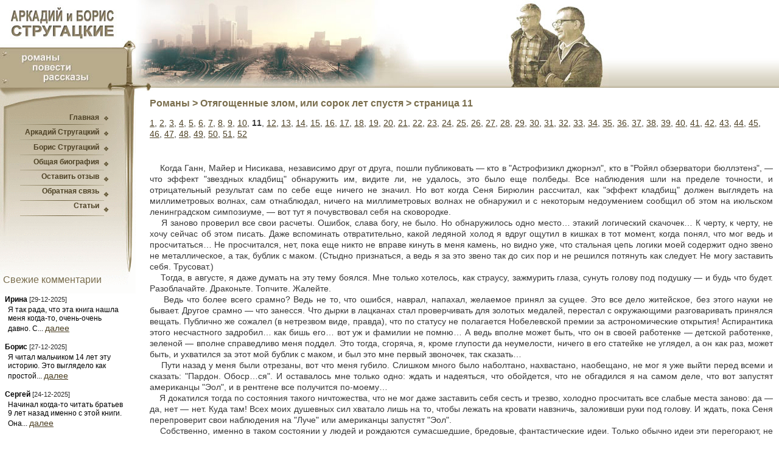

--- FILE ---
content_type: text/html; charset=windows-1251
request_url: https://strugacki.ru/book_28/1210.html
body_size: 16365
content:
 <!DOCTYPE html PUBLIC "-//W3C//DTD XHTML 1.0 Transitional//EN" "https://www.w3.org/TR/xhtml1/DTD/xhtml1-transitional.dtd">

<html><head>
 <META http-equiv='Content-Type' content='text/html; charset=windows-1251'>
 <meta name="viewport" content="width=device-width, initial-scale=1.0, user-scalable = yes" />
 <base href='https://strugacki.ru' target='_self'><link rel='stylesheet' type='text/css' href='style.css'><title>Отягощенные злом, или сорок лет спустя. Братья Стругацкие - страница 11</title>
 <META name='description' content='Отягощенные злом, или сорок лет спустя. Аркадий и Борис Стругацкие. Научная фантастика. Страница 11'>
 <meta name='google-site-verification' content='cCNhAD57313ZFnSCLjtKP4TQEB89eyFTFZOfF1k9jGM' />
 <meta name='yandex-verification' content='8c6428244e1bfb67' />
 </head><body><!-- Yandex.Metrika counter -->
<script type="text/javascript" >
   (function(m,e,t,r,i,k,a){m[i]=m[i]||function(){(m[i].a=m[i].a||[]).push(arguments)};
   m[i].l=1*new Date();
   for (var j = 0; j < document.scripts.length; j++) {if (document.scripts[j].src === r) { return; }}
   k=e.createElement(t),a=e.getElementsByTagName(t)[0],k.async=1,k.src=r,a.parentNode.insertBefore(k,a)})
   (window, document, "script", "https://mc.yandex.ru/metrika/tag.js", "ym");

   ym(92726817, "init", {
        clickmap:true,
        trackLinks:true,
        accurateTrackBounce:true,
        webvisor:true
   });
</script>
<noscript><div><img src="https://mc.yandex.ru/watch/92726817" style="position:absolute; left:-100px;" alt="" /></div></noscript>
<!-- /Yandex.Metrika counter -->

<div class='topmenu wrap'>
<div class='toplogo'><a href="/"><img src='/images/logo.jpg' alt='Братья Стругацкие - романы, повести, рассказы' border=0></a></div>
<div class='topfon'></div>
</div>



<div class='wrap'>
  <div class='cont'><h1>Романы > Отягощенные злом, или сорок лет спустя > страница 11</h1>
  <p class=text><a href="/book_28/1200.html" title='страница 1'>1</a>, <a href="/book_28/1201.html" title='страница 2'>2</a>, <a href="/book_28/1202.html" title='страница 3'>3</a>, <a href="/book_28/1203.html" title='страница 4'>4</a>, <a href="/book_28/1204.html" title='страница 5'>5</a>, <a href="/book_28/1205.html" title='страница 6'>6</a>, <a href="/book_28/1206.html" title='страница 7'>7</a>, <a href="/book_28/1207.html" title='страница 8'>8</a>, <a href="/book_28/1208.html" title='страница 9'>9</a>, <a href="/book_28/1209.html" title='страница 10'>10</a>, <b>11</b>, <a href="/book_28/1211.html" title='страница 12'>12</a>, <a href="/book_28/1212.html" title='страница 13'>13</a>, <a href="/book_28/1213.html" title='страница 14'>14</a>, <a href="/book_28/1214.html" title='страница 15'>15</a>, <a href="/book_28/1215.html" title='страница 16'>16</a>, <a href="/book_28/1216.html" title='страница 17'>17</a>, <a href="/book_28/1217.html" title='страница 18'>18</a>, <a href="/book_28/1218.html" title='страница 19'>19</a>, <a href="/book_28/1219.html" title='страница 20'>20</a>, <a href="/book_28/1220.html" title='страница 21'>21</a>, <a href="/book_28/1221.html" title='страница 22'>22</a>, <a href="/book_28/1222.html" title='страница 23'>23</a>, <a href="/book_28/1223.html" title='страница 24'>24</a>, <a href="/book_28/1224.html" title='страница 25'>25</a>, <a href="/book_28/1225.html" title='страница 26'>26</a>, <a href="/book_28/1226.html" title='страница 27'>27</a>, <a href="/book_28/1227.html" title='страница 28'>28</a>, <a href="/book_28/1228.html" title='страница 29'>29</a>, <a href="/book_28/1229.html" title='страница 30'>30</a>, <a href="/book_28/1230.html" title='страница 31'>31</a>, <a href="/book_28/1231.html" title='страница 32'>32</a>, <a href="/book_28/1232.html" title='страница 33'>33</a>, <a href="/book_28/1233.html" title='страница 34'>34</a>, <a href="/book_28/1234.html" title='страница 35'>35</a>, <a href="/book_28/1235.html" title='страница 36'>36</a>, <a href="/book_28/1236.html" title='страница 37'>37</a>, <a href="/book_28/1237.html" title='страница 38'>38</a>, <a href="/book_28/1238.html" title='страница 39'>39</a>, <a href="/book_28/1239.html" title='страница 40'>40</a>, <a href="/book_28/1240.html" title='страница 41'>41</a>, <a href="/book_28/1241.html" title='страница 42'>42</a>, <a href="/book_28/1242.html" title='страница 43'>43</a>, <a href="/book_28/1243.html" title='страница 44'>44</a>, <a href="/book_28/1244.html" title='страница 45'>45</a>, <a href="/book_28/1245.html" title='страница 46'>46</a>, <a href="/book_28/1246.html" title='страница 47'>47</a>, <a href="/book_28/1247.html" title='страница 48'>48</a>, <a href="/book_28/1248.html" title='страница 49'>49</a>, <a href="/book_28/1249.html" title='страница 50'>50</a>, <a href="/book_28/1250.html" title='страница 51'>51</a>, <a href="/book_28/1251.html" title='страница 52'>52</a></p><p class=title align=center><b></b></p>

  <p class=text align=justify> <br>&nbsp;&nbsp;&nbsp;&nbsp;Когда Ганн, Майер и Нисикава, независимо друг от друга, пошли публиковать &mdash; кто в "Астрофизикл джорнэл", кто в "Ройял обзерватори бюллэтенз", &mdash; что эффект "звездных кладбищ" обнаружить им, видите ли, не удалось, это было еще полбеды. Все наблюдения шли на пределе точности, и отрицательный результат сам по себе еще ничего не значил. Но вот когда Сеня Бирюлин рассчитал, как "эффект кладбищ" должен выглядеть на миллиметровых волнах, сам отнаблюдал, ничего на миллиметровых волнах не обнаружил и с некоторым недоумением сообщил об этом на июльском ленинградском симпозиуме, &mdash; вот тут я почувствовал себя на сковородке.<br>&nbsp;&nbsp;&nbsp;&nbsp;Я заново проверил все свои расчеты. Ошибок, слава богу, не было. Но обнаружилось одно место&hellip; этакий логический скачочек&hellip; К черту, к черту, не хочу сейчас об этом писать. Даже вспоминать отвратительно, какой ледяной холод я вдруг ощутил в кишках в тот момент, когда понял, что мог ведь и просчитаться&hellip; Не просчитался, нет, пока еще никто не вправе кинуть в меня камень, но видно уже, что стальная цепь логики моей содержит одно звено не металлическое, а так, бублик с маком. (Стыдно признаться, а ведь я за это звено так до сих пор и не решился потянуть как следует. Не могу заставить себя. Трусоват.)<br>&nbsp;&nbsp;&nbsp;&nbsp;Тогда, в августе, я даже думать на эту тему боялся. Мне только хотелось, как страусу, зажмурить глаза, сунуть голову под подушку &mdash; и будь что будет. Разоблачайте. Драконьте. Топчите. Жалейте.<br>&nbsp;&nbsp;&nbsp;&nbsp;Ведь что более всего срамно? Ведь не то, что ошибся, наврал, напахал, желаемое принял за сущее. Это все дело житейское, без этого науки не бывает. Другое срамно &mdash; что занесся. Что дырки в лацканах стал проверчивать для золотых медалей, перестал с окружающими разговаривать принялся вещать. Публично же сожалел (в нетрезвом виде, правда), что по статусу не полагается Нобелевской премии за астрономические открытия! Аспирантика этого несчастного задробил&hellip; как бишь его&hellip; вот уж и фамилии не помню&hellip; А ведь вполне может быть, что он в своей работенке &mdash; детской работенке, зеленой &mdash; вполне справедливо меня поддел. Это тогда, сгоряча, я, кроме глупости да неумелости, ничего в его статейке не углядел, а он как раз, может быть, и ухватился за этот мой бублик с маком, и был это мне первый звоночек, так сказать&hellip;<br>&nbsp;&nbsp;&nbsp;&nbsp;Пути назад у меня были отрезаны, вот что меня губило. Слишком много было наболтано, нахвастано, наобещано, не мог я уже выйти перед всеми и сказать: "Пардон. Обоср&hellip;ся". И оставалось мне только одно: ждать и надеяться, что обойдется, что не обгадился я на самом деле, что вот запустят американцы "Эол", и в рентгене все получится по-моему&hellip;<br>&nbsp;&nbsp;&nbsp;&nbsp;Я докатился тогда по состояния такого ничтожества, что не мог даже заставить себя сесть и трезво, холодно просчитать все слабые места заново: да &mdash; да, нет &mdash; нет. Куда там! Всех моих душевных сил хватало лишь на то, чтобы лежать на кровати навзничь, заложивши руки под голову. И ждать, пока Сеня перепроверит свои наблюдения на "Луче" или американцы запустят "Эол".<br>&nbsp;&nbsp;&nbsp;&nbsp;Собственно, именно в таком состоянии у людей и рождаются сумасшедшие, бредовые, фантастические идеи. Только обычно идеи эти перегорают, не оставивши по себе даже копоти, а у меня под боком оказался Агасфер Лукич.<br>&nbsp;&nbsp;&nbsp;&nbsp;Агасфера Лукича я определил бы как человека широкого, но мелко образованного. Обо всем он знает понемногу, но самое замечательное в нем &mdash; его понятливость. Понятлив и догадлив, вот как бы следовало его определить. Что такое шаровое скопление &mdash; он не знал, не приходилось ему о таком ранее слышать, но стоило объяснить, и он тут же, ухвативши суть, поинтересовался, не искали ли чего-либо необычного в центре этих гигантских звездных колобков, а если искали, то что именно, и нашли ли. Со "звездными кладбищами" оказалось посложнее, все-таки это вещь сугубо специальная, тут он так и остался в некотором недоумении, однако сразу же заметил, что для нашего дела это его недопонимание существенной роли играть не может. Очень быстро схватил он также и самую суть моих неприятностей. Причем, надо отдать ему справедливость, проявил большую деликатность и тонкость чувств, &mdash; он напомнил мне чрезвычайно опытного хирурга, умело и деликатно орудующего ножом вокруг самых больных мест, но нимало их не тревожащего.<br>&nbsp;&nbsp;&nbsp;&nbsp;С деловитостью врача он предложил мне на выбор два апробированных пути излечения моей хвори. Я отвергнул их немедленно, почти без размышлений. Я не слишком высокого мнения о своей личности (особенно в свете происходящего), но и менять ее вот так, за здорово живешь, при первой же серьезной неприятности я не собирался. И вовсе не собирался я ради собственных амбиций водить за нос (всю жизнь!) такое количество ни в чем не повинных и, как правило, вполне симпатичных людей.<br>&nbsp;&nbsp;&nbsp;&nbsp;Тогда Агасфер Лукич взял у меня ночь на размышление и утром выпал мне третий путь.<br>&nbsp;&nbsp;&nbsp;&nbsp;Едва он заговорил, я даже вздрогнул: мне показалось, что он угадал мою собственную бредовую идею. Оказалось, однако, нет, не угадал, хотя и его идея была вполне достаточно бредовой. Он предложил организовать сравнительно небольшие изменения в распределении материи в нашей Галактике с тем, чтобы в обозримом будущем (десять в двенадцатой &mdash; десять в тринадцатой степени секунд) мою гипотезу нельзя было бы ни опровергнуть, ни подтвердить. Речь шла о подвижках в пространстве сравнительно незначительных масс темной материи и о внеплановом взрыве двух-трех сверхновых, способных существенно исказить наблюдаемую картину в моем Юго-западном Шлейфе. Главная трудность здесь заключалась в том, что эта работа космологических временных и пространственных масштабов должна была сопровождаться мелкими, но чрезвычайно кропотливыми и скрупулезными подчистками в ныне существующих архивах наблюдательной астрономии. Я не совсем понял &mdash; зачем, но требовалось непременно создать впечатление, будто новая наблюдаемая картина имела место всегда, а не появилась только что, на глазах изумленных наблюдателей. Этот путь я даже не стал критиковать. Я просто предложил Агасферу Лукичу свой.<br>&nbsp;&nbsp;&nbsp;&nbsp;Сначала он не понял меня. Потом задумался глубоко. Впервые в жизни я тогда увидел, как изо рта у Агасфера Лукича идет зеленоватый дым, &mdash; зрелище по первому разу жутковатое. Потом он встрепенулся от задумчивости и посмотрел на меня с каким-то странным выражением.<br>&nbsp;&nbsp;&nbsp;&nbsp;Действительно, ведь моя гипотеза "звездных кладбищ" не нарушала ни одного из фундаментальных законов физики. Она могла быть ложной, она могла быть истинной, но она никак не могла быть названа невозможной. Природа вполне могла быть устроена таким образом, чтобы "звездные кладбища" существовали в реальности. И если оказывается, что она устроена не так, то почему бы не вмешаться, буде есть на то желание и соответствующие возможности. Пусть это будет сравнительно редкое явление, я вовсе не настаивал из его метагалактической распространенности. В конце концов возьмите фуоры. Во всей Галактике их обнаружено несколько штук. Редкость. Особое сочетание физических условий. Вот и с моими "кладбищами" пусть будет так же. Только пусть они будут (если як нет). А все свои расчеты я готов предоставить по первому требованию.<br>&nbsp;&nbsp;&nbsp;&nbsp;Дико и нелепо устроен человек. Ну, казалось бы, чем мне тут гордиться. А я горжусь. Удалось мне озадачить Агасфера Лукича. Забегал он у меня, засуетился, заметался. Признался, что такое ему не по плечу, но обещал в ближайшее же время навести справки.<br>&nbsp;&nbsp;&nbsp;&nbsp;Вот так, на трагикомическом уровне, определилась нынешняя судьба моя. И теперь сижу я на шершавом испачканном топчане, за окном постоянный ноябрь, белые мухи, в комнате жарко, хотя батареи еще не продуты, &mdash; пишу эти записки, не адресуя их никому, трепетно жду, когда ударят в космическом мраке Кабинета шаги моей сегодняшней судьбы.<br>&nbsp;&nbsp;&nbsp;&nbsp;Вот сейчас вспомнилось ни с того, ни с сего. Гриня повадился каждый день разменивать в столовой новехонькую трешку и, как стало широко известно, записался в месткоме на "семерку-жигуля"&hellip; Следователь районной прокуратуры, который допрашивал меня, деликатно, но весьма настойчиво добивался, не замечал ли я в последнее время каких-либо перемен в характере, поведении и образе жизни гражданина Быкина Г.Г. Меня и самого интересовал этот вопрос. Мне и самому было болезненно интересно узнать, что же происходит в конечном итоге с людьми, "ставшими жертвами жульнических махинаций гражданина Прудкова А.Л., выдававшего себя за сотрудника системы Государственного страхования". Так что я ничем не мог помочь товарищу следователю, я только честно признался ему, что сам жертвой упомянутых махинаций не стал. По-моему, он мне не поверил. Во всяком случае, прощаясь, он с довольно неприятным видом пообещал, что мы еще встретимся.<br>&nbsp;&nbsp;&nbsp;&nbsp;Но мы, конечно, никогда больше не встретимся.<br><br><br>&nbsp;&nbsp;&nbsp;&nbsp;5. Этот был рослый, выше меня на голову, в длинном кожаном&hellip; </p>
  <hr size=1 width=70% color=#e0e0e0><div class=pages align=center><a href="/book_28/1209.html">предыдущая</a>&nbsp; | &nbsp;<a href="/book_28.html">оглавление</a> &nbsp;|&nbsp; <a href="/book_28/1211.html">следующая</a></div>&nbsp;</div><aside><div class="left_menu">

<div style="margin-top: 5px"><a href="/">Главная</a></div>
<div style="margin-top: 10px"><a href="/arkady.html">Аркадий Стругацкий</a></div>
<div style="margin-top: 11px"><a href="/boris.html">Борис Стругацкий</a></div>
<div style="margin-top: 10px"><a href="/biografy.html">Общая биография</a></div>
<div style="margin-top: 10px"><a href="/fans/">Оставить отзыв</a></div>
<div style="margin-top: 10px"><a href="/email/">Обратная связь</a></div>
<div style="margin-top: 10px"><a href="/kr_info/">Статьи</a></div>

</div>

<div class=text_left>
 <h3>Свежие комментарии</h3>&nbsp;<b>Ирина</b> <span class=small>[29-12-2025]</span>
   <p>Я так рада, что эта книга нашла меня когда-то, очень-очень давно. С...
   <a href="/fans_19/" title='Отзыв полностью'>далее</a></p>&nbsp;<b>Борис</b> <span class=small>[27-12-2025]</span>
   <p>Я читал мальчиком 14 лет эту историю. Это выглядело как простой...
   <a href="/fans_9/" title='Отзыв полностью'>далее</a></p>&nbsp;<b>Сергей</b> <span class=small>[24-12-2025]</span>
   <p>Начинал когда-то читать братьев 9 лет назад именно с этой книги. Она...
   <a href="/fans_25/" title='Отзыв полностью'>далее</a></p></div></aside></div><div class='fut wrap'>
<div class='bot-left'><p class=bot>
&copy; 2009-2026 Информационный сайт, посвященный творчеству Аркадия и Бориса Стругацких
</p>

<center><!-- Yandex.Metrika informer -->
<img src="https://informer.yandex.ru/informer/92726817/1_0_EFEFEFFF_EFEFEFFF_0_uniques"
style="width:80px; height:15px; border:0;" alt="Яндекс.Метрика" title="Яндекс.Метрика: данные за сегодня (уникальные посетители)" />
<!-- /Yandex.Metrika informer --></center>
</div>
<div class='bot-menu'>
   <a class=bot href="/">Главная</a> | <a class=bot href="/arkady.html">Аркадий</a> | 
   <a class=bot href="/boris.html">Борис</a> | <a class=bot href="/biografy.html">Биография</a> | 
   <a class=bot href="/fans/">Отзывы</a> | <a class=bot href="/email/">Обратная связь</a>
</div>
</div>
</body></html>

--- FILE ---
content_type: text/css
request_url: https://strugacki.ru/style.css
body_size: 5634
content:
a.bot:visited	{font: 9pt tahoma, arial; COLOR: #202020; TEXT-DECORATION: underline}
a.bot:link	{font: 9pt tahoma, arial; COLOR: #202020; TEXT-DECORATION: underline}
a.bot:hover	{font: 9pt tahoma, arial; COLOR: #202020; TEXT-DECORATION: none}

a:visited 	{font: 14px tahoma, arial, ms sans serif; COLOR: #4D4125; line-height: 1.3em}
a:link    	{font: 14px tahoma, arial, ms sans serif; COLOR: #4D4125; line-height: 1.3em}
a:hover   	{font: 14px tahoma, arial, ms sans serif; COLOR: #756848; line-height: 1.3em}

a.lnk:visited 	{font: 11px tahoma, arial, ms sans serif; COLOR: #4D4125; line-height: 1.3em}
a.lnk:link    	{font: 11px tahoma, arial, ms sans serif; COLOR: #4D4125; line-height: 1.3em}
a.lnk:hover   	{font: 11px tahoma, arial, ms sans serif; COLOR: #756848; line-height: 1.3em}

body {min-width: 640px;
	margin-left: 0px;
	margin-top: 0px;
	margin-right: 0px;
	margin-bottom: 0px;
	font-family: tahoma, Arial; font-size: 14px;
}

.wrap:after {
   content: "";
   display: table;
   clear: both;
   color: #282828;
}

.wrap 		{margin: 0 auto; width: 100%; max-width: 1600px}

table td	{padding: 0px}
table 		{border-collapse: collapse;}

aside		{float: left; width: 223px; BACKGROUND: url(/images/fon_left.gif) top no-repeat}
.cont		{float: right; width: 82%; padding-right: 10px}
.cont p		{color: #383838; line-height: 1.3em}
.cont li    	{color: #282828} 

.title    	{font: 15pt arial; color: #484848; margin-bottom:0px} 
.text    	{color: #383838; line-height: 1.3em} 
.left_menu    	{padding-top: 1px; width: 100%; height: 180px; text-align: right; margin-top: 31px; margin-bottom: 90px; BACKGROUND: url(/images/subbtn.gif)} 
.left_menu div	{margin-right: 60px;}
.left_menu a	{font: 9pt tahoma, arial; COLOR: #4D4125; FONT-WEIGHT: bolder; TEXT-DECORATION: none}
.text_left    	{font-family: Verdana, Arial; font-size: 12px; margin-left: 5px; margin-top: 50px; margin-right: 20px;} 
.text_left p   	{margin-left:8px; margin-top:3px; margin-bottom:15px} 
.pages    	{font: 9pt arial; color: #888888; margin-bottom:5px; margin-top:15px} 
.small		{font-family: Arial, Tahoma; font-size: 11px; color: #282828}
.series		{font: 11pt verdana, ms sans serif; color: #404040; margin-top:15px; margin-bottom:2px; font-weight:bolder}
.topmenu	{position: relative; height: 149px; background: #B2A98D; BACKGROUND-IMAGE: url(/images/top_bg.gif);}
.toplogo	{position: absolute; top: 0px; left: 0px; width: 223px; height: 100%}
.toplogo img	{width: 100%; height: auto}
.topfon		{position: absolute; top: 0px; left: 223px; background: url(/images/logo1.jpg) left center no-repeat; width: 777px; height: 100%}
.fut		{position: relative; margin-top: 20px; height: 101px; BACKGROUND: url(/images/bot_bg.gif) left bottom repeat-x}
.bot-left	{position: absolute; text-align: left; top: 0px; left: 0px; width: 223px; height: 100%; background: #B2A98D; BACKGROUND-IMAGE: url(/images/bot_left.gif)}
.bot-menu	{position: absolute; bottom: 0px; left: 223px; height: 54px; font-family: Verdana, Arial; font-size: 12px; color: #a0a0a0; margin-left: 20px; line-height: 52px}
p.bot		{font: 9pt arial, verdana; COLOR: #4D4125; margin: 20px 20px 10px 15px}
.books_lst	{float: left; width: 40%}

h1, h2		{font: 12pt verdana, arial; COLOR: #7A6E4D; margin-top: 12px; FONT-WEIGHT: bolder}
h3		{font: 12pt arial, verdana; COLOR: #796D4D;}
.fnc		{background: #DED9CB; margin-top: 5px; margin-left: 10px; width: 50%}
.required	{font: 9pt arial;COLOR: #e01010}
.adv		{font: 8pt arial, ms sans serif; color: #756848; margin-left: 5px; padding: 3px; border: #e0e0e0 1px solid}
.adv a		{font: 8pt arial, ms sans serif; color: #756848}
.forma		{font: 12px Tahoma; color: #414141; border: 1px solid #818181; cursor: pointer}
.txt		{width: 100%; height: 85px}
.pad		{padding: 10px}
.forma1		{width: 99%; height: auto; color: #414141; margin-bottom: 35px}
.forma1	div	{float: left; width: 40%; height: auto}
.cont_size	{height: 70px}
.sz		{width: 145px}

/* на главной читать все */
.full{
    height:auto;
    margin-top:0px;
    overflow: auto;
}
.box{
    position:relative;
    height: auto;
    overflow: auto;
}
.box1{
    display: none;
    width: 100%;
    height:70px;
    position: absolute;
    bottom:0px;
    background-image:linear-gradient(to bottom, rgba(255, 255, 255, 0), #fff 75%)
}
.read_more	{display: none; cursor: pointer; font-family: Verdana, Arial; font-size: 13px; border: #c0c0c0 1px solid; padding: 2px; width: 88px; background: #f8f8f8}


@media (max-width: 1400px) {
.cont {width: 80%;}
}

@media (max-width: 1200px) {
.cont {width: 78%;}
}

@media (max-width: 1100px) {
.cont {width: 76%;}
}

@media (max-width: 1000px) {
.cont	{width: 74%;}
.topfon {width: 577px;}

}

@media all and (max-width: 915px){
.cont	{width: 76%;}
.box1	{display: block}
.box	{height: 230px; overflow: hidden}
.read_more	{display: block}

.topmenu	{height: 120px; background-size: contain}
.toplogo	{width: 180px}
.topfon		{left: 180px; background-size: 100% 120px}
aside		{width: 180px; background-size: 180px 290px}
.left_menu	{background-size: 195px 25px}
.left_menu div	{margin-right: 35px}
.forma_txt	{width: 95%}
.bot-left       {width: 180px; background-size: 180px 101px}
.bot-menu	{left: 180px}
p.bot		{font: 8pt arial, verdana; margin-top: 15px; margin-left: 7px; margin-right: 10px}
.books_lst	{width: 45%}

}

@media (max-width: 850px) {
.cont {width: 75%;}
.forma1	div	{width: 48%}
.books_lst	{width: 48%}
}

@media (max-width: 800px) {
.cont {width: 73%;}
.box	{height: 190px}
.books_lst	{width: 50%}
}

@media (max-width: 750px) {
.cont {width: 70%;}
.topfon {width: 460px}
}
